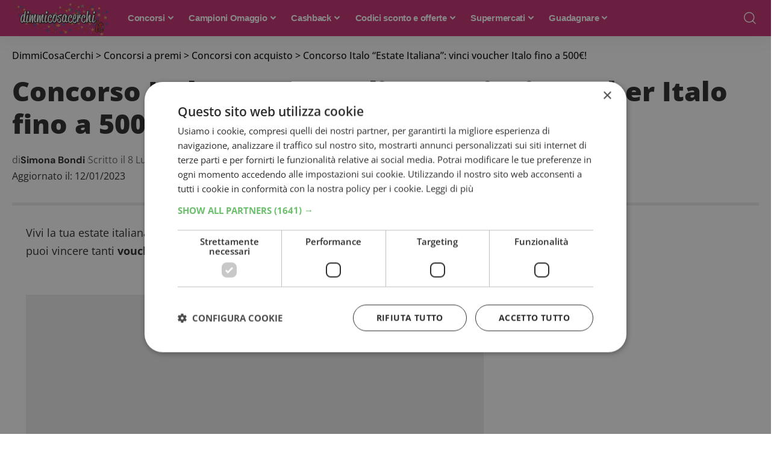

--- FILE ---
content_type: application/javascript
request_url: https://www.dimmicosacerchi.it/wp-content/cache/min/1/wp-content/themes/foxiz/assets/js/highlight-share.js?ver=1765370383
body_size: 1681
content:
!function(e,t){"object"==typeof exports&&"object"==typeof module?module.exports=t():"function"==typeof define&&define.amd?define([],t):"object"==typeof exports?exports.Sharect=t():e.Sharect=t()}(window,function(){return function(e){var t={};function r(n){if(t[n])return t[n].exports;var o=t[n]={i:n,l:!1,exports:{}};return e[n].call(o.exports,o,o.exports,r),o.l=!0,o.exports}return r.m=e,r.c=t,r.d=function(e,t,n){r.o(e,t)||Object.defineProperty(e,t,{enumerable:!0,get:n})},r.r=function(e){"undefined"!=typeof Symbol&&Symbol.toStringTag&&Object.defineProperty(e,Symbol.toStringTag,{value:"Module"}),Object.defineProperty(e,"__esModule",{value:!0})},r.t=function(e,t){if(1&t&&(e=r(e)),8&t)return e;if(4&t&&"object"==typeof e&&e&&e.__esModule)return e;var n=Object.create(null);if(r.r(n),Object.defineProperty(n,"default",{enumerable:!0,value:e}),2&t&&"string"!=typeof e)for(var o in e)r.d(n,o,function(t){return e[t]}.bind(null,o));return n},r.n=function(e){var t=e&&e.__esModule?function(){return e.default}:function(){return e};return r.d(t,"a",t),t},r.o=function(e,t){return Object.prototype.hasOwnProperty.call(e,t)},r.p="",r(r.s=0)}([function(e,t,r){"use strict";function n(){return!!window.getSelection().toString()}function o(e){var t=(window.getSelection().baseNode||window.getSelection().anchorNode).parentNode;return e.some(function(e){return function(e,t){if(Element.prototype.closest)return e.closest(t);Element.prototype.matches||(Element.prototype.matches=Element.prototype.matchesSelector||Element.prototype.mozMatchesSelector||Element.prototype.msMatchesSelector||Element.prototype.oMatchesSelector||Element.prototype.webkitMatchesSelector);var r=e;do{if(r.matches(t))return r;r=r.parentNode}while(null!==r&&r.nodeType===Node.ELEMENT_NODE);return null}(t,e)})}function i(e){var t=e.iconSize,r=e.buttonMargin,n=e.arrowSize,o=e.icons,i=window.getSelection().getRangeAt(0).getBoundingClientRect(),c=t+r,u=window.pageXOffset||document.documentElement.scrollTop||document.body.scrollTop;return{top:i.top+u-c-n,left:i.left+(i.width-c*o.length)/2}}r.r(t);var c=function(e){return""},u=function(e,t){return"position:absolute;border-radius:3px;top:"+e+"px;left:"+t+"px;"},l=function(e){var t=e.arrowSize;return"position:absolute;border-left:"+t+"px solid transparent;border-right:"+t+"px solid transparent;bottom:-"+(t-1)+"px;width:0;height:0;"};function a(e,t){var r=Object.keys(e);if(Object.getOwnPropertySymbols){var n=Object.getOwnPropertySymbols(e);t&&(n=n.filter(function(t){return Object.getOwnPropertyDescriptor(e,t).enumerable})),r.push.apply(r,n)}return r}function s(e,t,r){return t in e?Object.defineProperty(e,t,{value:r,enumerable:!0,configurable:!0,writable:!0}):e[t]=r,e}function f(e){var t=i(e),r=function(e){for(var t=1;t<arguments.length;t++){var r=null!=arguments[t]?arguments[t]:{};t%2?a(Object(r),!0).forEach(function(t){s(e,t,r[t])}):Object.getOwnPropertyDescriptors?Object.defineProperties(e,Object.getOwnPropertyDescriptors(r)):a(Object(r)).forEach(function(t){Object.defineProperty(e,t,Object.getOwnPropertyDescriptor(r,t))})}return e}({},e,{top:t.top,left:t.left});document.body.appendChild(function(e){var t=e.top,r=e.left,n=e.iconSize,o=e.buttonMargin,i=e.backgroundColor,a=e.icons,s=e.arrowSize,f=document.createElement("div"),p=n+o;f.className="highlight-shares",f.style.cssText=c(i),f.style.cssText+=u(t,r),f.appendChild(a.icons);var b=function(e){var t=document.createElement("div");return t.style.cssText=l(e),t}({arrowSize:s,backgroundColor:i,buttonSize:p,icons:a});return f.appendChild(b),f}(r))}function p(e,t){var r=Object.keys(e);if(Object.getOwnPropertySymbols){var n=Object.getOwnPropertySymbols(e);t&&(n=n.filter(function(t){return Object.getOwnPropertyDescriptor(e,t).enumerable})),r.push.apply(r,n)}return r}function b(e){for(var t=1;t<arguments.length;t++){var r=null!=arguments[t]?arguments[t]:{};t%2?p(Object(r),!0).forEach(function(t){d(e,t,r[t])}):Object.getOwnPropertyDescriptors?Object.defineProperties(e,Object.getOwnPropertyDescriptors(r)):p(Object(r)).forEach(function(t){Object.defineProperty(e,t,Object.getOwnPropertyDescriptor(r,t))})}return e}function d(e,t,r){return t in e?Object.defineProperty(e,t,{value:r,enumerable:!0,configurable:!0,writable:!0}):e[t]=r,e}var m,y,h,w,g,O,v="transition:all .25s;";function E(){this.style.transform="scale(1.2)"}function j(){this.style.transform="scale(1)"}function S(e,t,r){return function(e,t){var r=document.createElement("div");return r.style.cssText=v,r.innerHTML=e,r.onmousedown=t,r.onmouseover=E,r.onmouseout=j,r}(e,function(){var e=function(e,t){return e.replace(/PAGE_URL/,window.location.href).replace(/TEXT_SELECTION/,window.getSelection().toString()).replace(/USERNAME/,t)}(t,r);window.open(e,"Share","width=550, height=280")})}function P(e,t){var r=Object.keys(e);if(Object.getOwnPropertySymbols){var n=Object.getOwnPropertySymbols(e);t&&(n=n.filter(function(t){return Object.getOwnPropertyDescriptor(e,t).enumerable})),r.push.apply(r,n)}return r}function x(e){for(var t=1;t<arguments.length;t++){var r=null!=arguments[t]?arguments[t]:{};t%2?P(Object(r),!0).forEach(function(t){T(e,t,r[t])}):Object.getOwnPropertyDescriptors?Object.defineProperties(e,Object.getOwnPropertyDescriptors(r)):P(Object(r)).forEach(function(t){Object.defineProperty(e,t,Object.getOwnPropertyDescriptor(r,t))})}return e}function T(e,t,r){return t in e?Object.defineProperty(e,t,{value:r,enumerable:!0,configurable:!0,writable:!0}):e[t]=r,e}t.default=(m={facebook:{isActive:!0,url:"https://www.facebook.com/sharer/sharer.php?u=PAGE_URL&quote=TEXT_SELECTION",icon:'<i class="rbi rbi-facebook" aria-hidden="true"></i>'},twitter:{isActive:!0,username:"",url:"https://twitter.com/intent/tweet?text=TEXT_SELECTION&via=USERNAME&url=PAGE_URL",icon:'<i class="rbi rbi-twitter" aria-hidden="true"></i>'}},y={},h=["body"],w=[],g="#ffffff",O="#333333",5,14,24,{config:function(e){return void 0!==e.twitter&&(m.twitter.isActive=e.twitter),void 0!==e.facebook&&(m.facebook.isActive=e.facebook),e.twitterUsername&&(m.twitter.username=e.twitterUsername),e.backgroundColor&&(g=e.backgroundColor),e.iconColor&&(O=e.iconColor),e.selectableElements&&(h=e.selectableElements),this},appendCustomShareButtons:function(e){return w=e,this},init:function(){var e={backgroundColor:g,iconColor:O,arrowSize:5,buttonMargin:14,iconSize:24,selectableElements:h,networks:m,customShareButtons:w};return function(e){e.iconColor,document.createElement("style")}(x({},e)),y=function(e){var t=e.networks,r=e.customShareButtons,n=document.createElement("div"),o=0;for(var i in t)if(t[i]&&t[i].isActive){var c=t[i],u=c.icon,l=c.url,a=c.username;n.appendChild(S(u,l,a)),o++}return r.length>0&&r.forEach(function(e){n.appendChild(S(e.icon,e.url)),o++}),{icons:n,length:o}}(x({},e)),function(e){window.addEventListener("mouseup",function(){return function(e){setTimeout(function(){if(document.querySelector(".highlight-shares")){if(n()&&o(e.selectableElements))return void function(e){var t=i(e),r=t.top,n=t.left,o=document.querySelector(".highlight-shares");o.style.top="".concat(r,"px"),o.style.left="".concat(n,"px")}(b({},e));document.body.removeChild(document.querySelector(".highlight-shares"))}n()&&o(e.selectableElements)&&f(b({},e))},10)}(e)},!1)}(x({},e,{icons:y})),this}})}]).default})